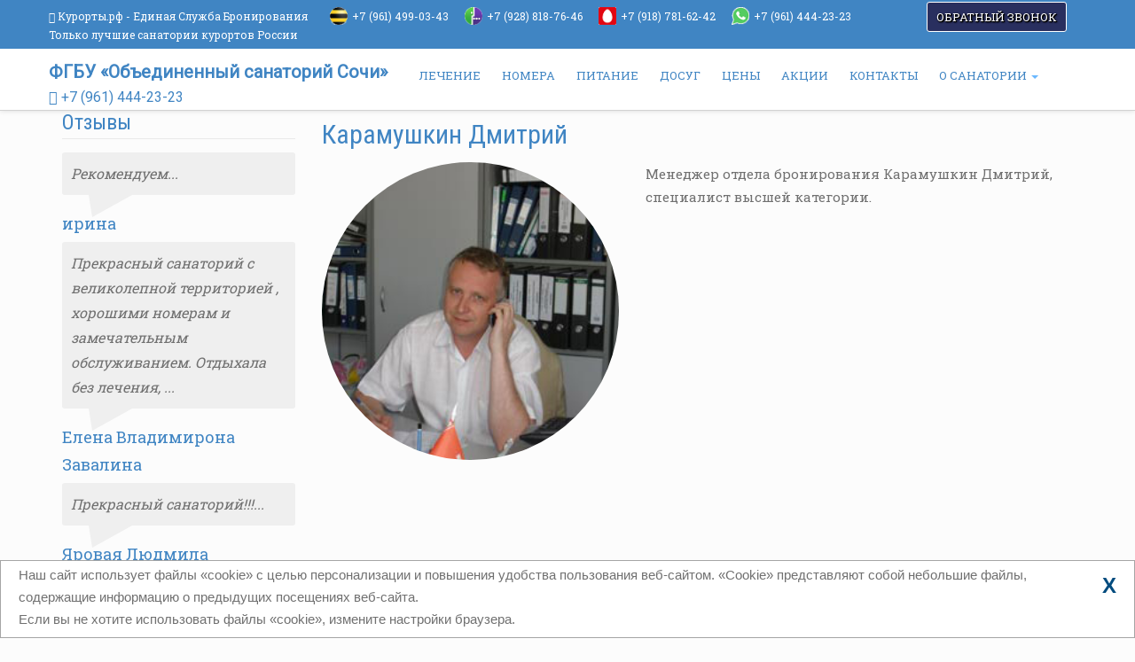

--- FILE ---
content_type: text/html; charset=UTF-8
request_url: https://xn----7sba6abezjdqgih1f.xn--p1ai/sotrudniki/4.php
body_size: 7681
content:
<!doctype html>
<html lang="ru">
  <head>
    <meta http-equiv="X-UA-Compatible" content="IE=edge">
    <meta name="viewport" content="width=device-width, initial-scale=1">
    <!-- The above 3 meta tags *must* come first in the head; any other head content must come *after* these tags -->
    <title>Санаторий «Сочи» Сочи - Cотрудник</title>
	<meta name="keywords" content="Санаторий, «Сочи», Сочи, курортный город Сочи, Cотрудники, фотографии">
	<meta name="description" content="Забронировать санаторий «Сочи» в городе Сочи. Менеджер по бронированию.">
    <link rel="icon" type="image/png" href="/images/favicon.png" />
    <link href="/font/fonts.css" rel="stylesheet">
    <link rel="stylesheet" href="https://use.fontawesome.com/releases/v5.8.1/css/all.css" integrity="sha384-50oBUHEmvpQ+1lW4y57PTFmhCaXp0ML5d60M1M7uH2+nqUivzIebhndOJK28anvf" crossorigin="anonymous">
	<link href="/css/font-awesome-4.3.0/css/font-awesome.min.css" rel="stylesheet">
	<link rel="stylesheet" href="https://ajax.googleapis.com/ajax/libs/jqueryui/1.11.2/themes/smoothness/jquery-ui.css" />
	<link href="https://fonts.googleapis.com/css?family=Roboto+Slab" rel="stylesheet">
	<link href="https://fonts.googleapis.com/css?family=Roboto" rel="stylesheet">
	<link href="https://fonts.googleapis.com/css?family=Roboto+Condensed" rel="stylesheet">
    <!-- Start WOWSlider.com HEAD section -->
	<link rel="stylesheet" type="text/css" href="/engine0/style.css" />
	<script src="/engine0/jquery.js"></script>
	<!-- End WOWSlider.com HEAD section --><!-- Bootstrap -->
    <link href="/css/bootstrap.css" rel="stylesheet">    
    <link rel="stylesheet" href="/fancybox/jquery.fancybox.css" type="text/css" media="screen" /> 
    <link href="/css/style.css" rel="stylesheet">	
    <!-- HTML5 shim and Respond.js for IE8 support of HTML5 elements and media queries -->
    <!-- WARNING: Respond.js doesn't work if you view the page via file:// -->
    <!--[if lt IE 9]>
      <script src="https://oss.maxcdn.com/html5shiv/3.7.2/html5shiv.min.js"></script>
      <script src="https://oss.maxcdn.com/respond/1.4.2/respond.min.js"></script>
    <![endif]-->
	<!-- jQuery (necessary for Bootstrap's JavaScript plugins) -->
    <script src="https://ajax.googleapis.com/ajax/libs/jquery/1.11.3/jquery.min.js"></script>
	<script src="https://ajax.googleapis.com/ajax/libs/jqueryui/1.11.2/jquery-ui.min.js"></script>
    <!-- Include all compiled plugins (below), or include individual files as needed -->
    <script src="/js/bootstrap.js"></script>
	<script src="/js/jquery.FormAlive.1.js"></script>
    <script src="/fancybox/jquery.fancybox.pack.js"></script> 
    <script src="/js/scroll.js"></script>
    <script src="/js/main.js"></script> 
	<script src="https://esb.ru/esbajax/modules/esbsupport/" ></script>
	<script src="https://esb.ru/esbajax/modules/esbcall/" ></script>
	<script src="https://esb.ru/esbajax/modules/esbphoneslanding/" defer></script>
	<script src="/js/mainphotoseasons.js"></script> 
<script>
document.ondragstart = noselect; 
    // запрет на перетаскивание 
    document.onselectstart = noselect; 
    // запрет на выделение элементов страницы 
    document.oncontextmenu = noselect; 
    // запрет на выведение контекстного меню 
    function noselect() {return false;}
</script>
</head>
<body>
<div class="header-container third-header">
	<div class="first-header hidden-xs">	
		<div class="container animation-header">
			<div class="row">
				<div class="col-sm-10 no-padding">
					<div class="header-top-text">
							<p><i class="fa fa-map-marker" aria-hidden="true"></i>&nbsp;<a class="link-whatsapp" href="https://Курорты.рф" target="_blank" rel="nofollow noopener">Курорты.рф - Единая Служба Бронирования<br>Только лучшие санатории курортов России</a></p>
					</div>
					<div class="header-top-text">
							
							<i class="icon-bil"></i><p class="header-phone-namber"> +7 (961) 499-03-43&nbsp;</p>
							<i class="icon-meg"></i><p class="header-phone-namber"> +7 (928) 818-76-46&nbsp;</p>
							<i class="icon-mts"></i><p class="header-phone-namber"> +7 (918) 781-62-42&nbsp; </p>
							<i class="icon-wats"></i><p class="header-phone-namber"><a class="link-whatsapp" href="https://web.whatsapp.com/send?phone=79614442323"> +7 (961) 444-23-23</a></p>
							
					</div>
				</div>
				<div class="col-sm-2">
					<span class="button-zvonok" data-toggle="modal" data-target="#myModal">ОБРАТНЫЙ ЗВОНОК</span>
				</div>
			</div>	
		</div>	
	</div>	
	<div class="">	
		<div class="container animation-header">
			<div class="row">
				<div class="col-lg-4 col-md-3 col-xs-3 col-sm-12 no-padding hidden-xs">
					<div class="site-name">
								<a href="/" title="Главная" rel="home">ФГБУ «Объединенный санаторий Сочи»</a>
								<div class="phone-header"><i class="fa fa-phone"></i>  +7 (961) 444-23-23</div>
					</div>
				</div>
				<div class="col-lg-8 col-md-9 col-xs-12 col-sm-12 no-padding">
									<div class="site-name-mobile2 hidden-lg hidden-sm hidden-md">
						<a href="https://курорты.рф" title="Курорты.рф - Только лучшие санатории России - Санаторий «Сочи»" target="_blank" rel="nofollow noopener">Курорты.рф - Лучшие санатории от Единой Службы бронирования</a>
					</div>
				<div class="navbar-header">
						<div class="site-name-mobile hidden-lg hidden-sm hidden-md">
						Санаторий «Сочи»
						<div class="phone-header-mobile"><i class="fa fa-phone"></i>  +7 (961) 444-23-23</div>
						</div>
						<button type="button" class="navbar-toggle" data-toggle="collapse" data-target="#main-menu">
                            <span class="sr-only">Меню</span>
                            <span class="icon-bar"></span>
                            <span class="icon-bar"></span>
                            <span class="icon-bar"></span>
						</button>
						<div class="menutxt hidden-lg hidden-sm hidden-md">Меню</div>
					</div>
					<div class="collapse navbar-collapse" id="main-menu">
					<ul class="nav navbar-nav top-menu-desktop">
						<li>
							<a  href="/therapy/">ЛЕЧЕНИЕ</a>
						</li>
						<li>
							<a  href="/rooms/">НОМЕРА</a>
						</li>
						<li>
							<a  href="/food/">ПИТАНИЕ</a>
						</li>
						<li>
							<a  href="/services/">ДОСУГ</a>
						</li>
						<li>
							<a  href="/price/">ЦЕНЫ</a>
						</li>
						<li>
							<a  href="/akcii/">АКЦИИ</a>
						</li>
						<li>
							<a  href="/contact/">КОНТАКТЫ</a>
						</li>
						<li class="dropdown">
							<a href="#" class="dropdown-toggle" data-toggle="dropdown">
							О САНАТОРИИ
							<span class="caret"></span>
							</a>
							<ul class="dropdown-menu">
								<li>
									<a href="/gallery/">Фотогалерея</a>
								</li>
								<li class="divider"></li>
								<li>
									<a href="/otzyvy/">Отзывы</a>
								</li>
								<li class="divider"></li>
								<li>
									<a href="/information/">Вопрос-ответ</a>
								</li>
								<li class="divider"></li>
								<li>
									<a href="/news/">Новости</a>
								</li>
								<li class="divider"></li>
								<li>
									<a href="/sotrudniki/">Cотрудники</a>
								</li>
								<li class="divider"></li>
								<li>
									<a href="/politic/payment.php" class="">Способы оплаты и доставки, возврат</a>
								</li>
								<li class="divider"></li>
								<li>
									<a href="/politic/compliance.php" class="">Согласие на обработку персональных данных</a>
								</li>
								<li class="divider"></li>
								<li>
									<a href="/politic/offercontract.php">Договор оферта</a>
								</li>
								<li class="divider"></li>
								<li>
									<a href="/politic/">Политика конфиденциальности</a>
								</li>
								<li class="divider"></li>
								<li>
									<a href="/nez-ocenka/">Оценка качества оказания услуг</a>
								</li>
		
                            </ul>
                        </li>
                    </ul>
					
					</div>
				</div>
			</div>
  
		</div>
	</div>	

</div>

<!--модальное окно-->
<div class="modal fade" id="myModal" tabindex="-1" role="dialog" aria-labelledby="myModalLabel" aria-hidden="true">
  <div class="modal-dialog">
    <div class="modal-content">
		<div class="modal-header">
			<button type="button" class="close" data-dismiss="modal" aria-hidden="true">&times;</button>
			<h4 class="modal-title" id="myModalLabel">Закажите звонок</h4>
		</div>
    <div class="modal-body">
	
		<form class="call-form form-horizontal" id="callF" method="post" data-id="callF">
								<div class="form-group">
									<div class="col-lg-12 col-md-12 col-xs-12 col-sm-12">
										<label for="name">Ваше имя</label>
										<input type="text" name="name" class="form-control" id="name" placeholder="Ваше имя" required>
									</div>
								</div>
								<div class="form-group">
									<div class="col-lg-12 col-md-12 col-xs-12 col-sm-12">
										<label for="phone">Ваш телефон</label>
										<input type="text" class="form-control phoneF"  name="Phone_tp" id="Phone_tp" placeholder="+7" required>
									</div>
								</div>
								<div class="btn-centr"><input class="btn btn-primary btn-my-modal" type="submit" name="submit" value="Отправить"></div>
								<div class="form-group">
									<div class="col-lg-12 col-md-12 col-xs-12 col-sm-12">
										<label class="eror"></label>
										<input type="hidden" id="id_san" name="id_san" value="sc_sochi">
										<input type="hidden" name="url" value="">
									</div>
								</div>
								<label class="myCheck" type="hidden" id="myCheck" onclick="yaCounter53386078.reachGoal('zvonok'); return true;" ></label>
		</form>
		
    </div>
      <div class="modal-footer">
		<h3 class="h3-text">Спасибо за заявку!</h3>
      </div>
    </div>
  </div>
</div>
<!--модальное окно--><div class="container block-content">
                <div class="row">
							<div class="col-lg-3 col-md-3 hidden-sm hidden-xs">
																<div class="left-block-animate">
								<h3 class="page-title page-title--border">Отзывы</h3>
									<div class="row" >
										<div class="col-lg-12 col-md-12 col-xs-12 col-sm-12">	
											
											<div class="reviews-container">
												<div class="field-content">
													<p>
														Рекомендуем...	
													</p>
												</div>
											</div>
											<span class="reviews-name">
											ирина&nbsp;
											
											</span>

										</div>
										<div class="col-lg-12 col-md-12 col-xs-12 col-sm-12">	
											
											<div class="reviews-container">
												<div class="field-content">
													<p>	
														Прекрасный санаторий с великолепной территорией , хорошими номерам и замечательным обслуживанием. Отдыхала без лечения, ...		
													</p>
												</div>
											</div>
											<span class="reviews-name">
											Елена Владимирона Завалина&nbsp;
											
											</span>

										</div>
										<div class="col-lg-12 col-md-12 col-xs-12 col-sm-12">	
											
											<div class="reviews-container">
												<div class="field-content">
													<p>
														Прекрасный санаторий!!!...		
													</p>
												</div>
											</div>
											<span class="reviews-name">
											Яровая Людмила Витальевна&nbsp;
											
											</span>
										</div>
									</div>
									<div class="row" >
										<div class="col-lg-8 col-md-8 col-xs-8 col-sm-8 col-xs-offset-2 col-md-offset-2 col-lg-offset-2 col-sm-offset-2">	
											<div class="block-left-button-reviews"><a  href="/otzyvy/" class="button-reviews" >Все отзывы</a></div>
										</div>
									</div>
									
									<h3 class="page-title page-title--border">Популярное</h3>
									<div class="left-block--btn">
										<div class="left-btn">
											<a href="/rooms/">Номера</a>
										</div>
										<div class="left-btn">
											<a href="/therapy/">Лечение</a>
										</div>
										<div class="left-btn">
											<a href="/rooms/number3.php">Джуниор Сюит</a>
										</div>
										<div class="left-btn">
											<a href="/price/">Цены</a>
										</div>
										<div class="left-btn">
											<a href="/gallery/">Фотогалерея</a>
										</div>
									</div>
									<h3 class="page-title page-title--border">Медсправочник</h3>
									<div class="row padding" >
																					<div class="col-lg-12 col-md-12 col-xs-12 col-sm-12">	
											<div class="articles-name">
													Кислородный коктейль											</div>
											<div class="articles-container">
												<div class="articles-content">
													<p>
														 Кислородный коктейль &ndash; это какой-либо напиток, сок или фитораствор, насы...	
													</p>
												</div>
											</div>
											<form class='form-btn' action='/articles.php' method='post'>
												<input type='hidden' name='id' value='182' />
												<button class='button-articles'>Подробнее</button>
											</form>
										</div>
										<div class="col-lg-12 col-md-12 col-xs-12 col-sm-12">	
											<div class="articles-name">
													Теплолечение											</div>
											<div class="articles-container">
												<div class="articles-content">
													<p>
														 Метод физиотерапии, основанный на дозированном воздействии на организм пациента...	
													</p>
												</div>
											</div>
											<form class='form-btn' action='/articles.php' method='post'>
												<input type='hidden' name='id' value='183' />
												<button class='button-articles'>Подробнее</button>
											</form>
										</div>
										<div class="col-lg-12 col-md-12 col-xs-12 col-sm-12">	
											<div class="articles-name">
													Радоновые ванны											</div>
											<div class="articles-container">
												<div class="articles-content">
													<p>
														 Метод лечения, основанный на использовании воздуха или вод, обогащенных радоно...	
													</p>
												</div>
											</div>
											<form class='form-btn' action='/articles.php' method='post'>
												<input type='hidden' name='id' value='184' />
												<button class='button-articles'>Подробнее</button>
											</form>
										</div>
									</div>
									<div class="row" >
										<div class="col-lg-12 col-md-12 col-xs-12 col-sm-12">	
											<div class="articles-btn-centr">
											<form class='form-btn' action='/articles/' method='post'>
														<input type='hidden' name='np' value='1' />
														<input type='hidden' name='n' value='0' />
														<button class='button-big-articles'>Посмотреть все</button>
											</form>
											</div>
										</div>
									</div>
									<br/>
								</div>	
                            </div>
							<div class="col-lg-9 col-md-9 col-xs-12 col-sm-12 animation-header">	
									<h2 class="page-title">Карамушкин Дмитрий</h2>
									<div class="row">
										<div class="col-lg-5 col-md-5 col-xs-12 col-sm-6 block-therapy-leftviews-row" >
											<div class="">
												<img src="/images/sotrudniki/4.jpg" width="850" height="460" alt="Карамушкин Дмитрий" class="image-style-mt-member-photo">
											</div>
										</div>
										<div class="col-lg-7 col-md-7 col-xs-12 col-sm-6 block-therapy-leftviews-row" >
											<p>Менеджер отдела бронирования Карамушкин Дмитрий, специалист высшей категории.</p>	
										</div>
										
									</div>

									
							</div>
							<div class="hidden-lg hidden-md col-sm-12 col-xs-12">
																<div class="left-block-animate">
								<h3 class="page-title page-title--border">Отзывы</h3>
									<div class="row" >
										<div class="col-lg-12 col-md-12 col-xs-12 col-sm-12">	
											
											<div class="reviews-container">
												<div class="field-content">
													<p>
														Рекомендуем...	
													</p>
												</div>
											</div>
											<span class="reviews-name">
											ирина&nbsp;
											
											</span>

										</div>
										<div class="col-lg-12 col-md-12 col-xs-12 col-sm-12">	
											
											<div class="reviews-container">
												<div class="field-content">
													<p>	
														Прекрасный санаторий с великолепной территорией , хорошими номерам и замечательным обслуживанием. Отдыхала без лечения, ...		
													</p>
												</div>
											</div>
											<span class="reviews-name">
											Елена Владимирона Завалина&nbsp;
											
											</span>

										</div>
										<div class="col-lg-12 col-md-12 col-xs-12 col-sm-12">	
											
											<div class="reviews-container">
												<div class="field-content">
													<p>
														Прекрасный санаторий!!!...		
													</p>
												</div>
											</div>
											<span class="reviews-name">
											Яровая Людмила Витальевна&nbsp;
											
											</span>
										</div>
									</div>
									<div class="row" >
										<div class="col-lg-8 col-md-8 col-xs-8 col-sm-8 col-xs-offset-2 col-md-offset-2 col-lg-offset-2 col-sm-offset-2">	
											<div class="block-left-button-reviews"><a  href="/otzyvy/" class="button-reviews" >Все отзывы</a></div>
										</div>
									</div>
									
									<h3 class="page-title page-title--border">Популярное</h3>
									<div class="left-block--btn">
										<div class="left-btn">
											<a href="/rooms/">Номера</a>
										</div>
										<div class="left-btn">
											<a href="/therapy/">Лечение</a>
										</div>
										<div class="left-btn">
											<a href="/rooms/number3.php">Джуниор Сюит</a>
										</div>
										<div class="left-btn">
											<a href="/price/">Цены</a>
										</div>
										<div class="left-btn">
											<a href="/gallery/">Фотогалерея</a>
										</div>
									</div>
									<h3 class="page-title page-title--border">Медсправочник</h3>
									<div class="row padding" >
																					<div class="col-lg-12 col-md-12 col-xs-12 col-sm-12">	
											<div class="articles-name">
													Электросон											</div>
											<div class="articles-container">
												<div class="articles-content">
													<p>
														 Электросон &ndash; это метод электролечения, который заключается в воздействии...	
													</p>
												</div>
											</div>
											<form class='form-btn' action='/articles.php' method='post'>
												<input type='hidden' name='id' value='328' />
												<button class='button-articles'>Подробнее</button>
											</form>
										</div>
										<div class="col-lg-12 col-md-12 col-xs-12 col-sm-12">	
											<div class="articles-name">
													Пищеварительная система											</div>
											<div class="articles-container">
												<div class="articles-content">
													<p>
														 Пищеварительная система представляет собой совокупность органов пищеварения, ...	
													</p>
												</div>
											</div>
											<form class='form-btn' action='/articles.php' method='post'>
												<input type='hidden' name='id' value='329' />
												<button class='button-articles'>Подробнее</button>
											</form>
										</div>
										<div class="col-lg-12 col-md-12 col-xs-12 col-sm-12">	
											<div class="articles-name">
													Дыхательная система											</div>
											<div class="articles-container">
												<div class="articles-content">
													<p>
														 Дыхательная система представляет собой совокупность органов, которые обеспечи...	
													</p>
												</div>
											</div>
											<form class='form-btn' action='/articles.php' method='post'>
												<input type='hidden' name='id' value='330' />
												<button class='button-articles'>Подробнее</button>
											</form>
										</div>
									</div>
									<div class="row" >
										<div class="col-lg-12 col-md-12 col-xs-12 col-sm-12">	
											<div class="articles-btn-centr">
											<form class='form-btn' action='/articles/' method='post'>
														<input type='hidden' name='np' value='1' />
														<input type='hidden' name='n' value='0' />
														<button class='button-big-articles'>Посмотреть все</button>
											</form>
											</div>
										</div>
									</div>
									<br/>
								</div>	
                            </div>
                </div>
</div>				
<div class="foter-container">
	<div class="container animation-footer">
		<div class="row" >
			<div class="col-lg-6 col-md-6 col-xs-12 col-sm-12">	
				<ul class="clearfix menu">
                    <li class="menu-item">
						<a href="/" title="Перейти на главную страницу сайта">На главную</a>
					</li>
					<li class="menu-item">
						<a href="/therapy/" title="Программы лечения и путевки">Лечение</a>
					</li>
					<li class="menu-item">
						<a href="/rooms/" title="Весь номерной фонд санатория">Номерной фонд</a>
					</li>
					<li class="menu-item">
						<a href="/akcii/" title="Скидки и акции">Скидки и акции</a>
					</li>
					<li class="menu-item">
						<a href="/stati/" title="Новости" >Новости</a>
					</li>
					<li class="menu-item">
						<a href="/price/" title="Цены" >Цены</a>
					</li>
					<li class="menu-item">
						<a href="/gallery/" title="Фотогалерея" >Фотогалерея</a>
					</li>
					<li class="menu-item">
						<a href="/otzyvy/" title="Отзывы отдыхающих" >Отзывы</a>
					</li>
					<li class="menu-item">
						<a href="/food/" title="Питание в санатории" >Питание</a>
					</li>
				</ul>
			</div>
			<div class="col-lg-6 col-md-6 col-xs-12 col-sm-12">	
				<h2 class="sotrudniki-title">Дополнительная информация</h2>
				<div class="row">
							<div class="col-lg-12 col-md-12 col-xs-12 col-sm-12">	
								<div class="overlay-container views-field-field-image">
									<span class="overlay overlay--colored">
										<a class="overlay-target-link" href="/stati/1.php"></a>
										<span class="overlay-inner overlay-inner-footer">
											<a class="overlay-icon overlay-icon--small overlay-icon--white overlay-animated overlay-fade-top" target="_blank" href="/stati/1.php"><i class="fa fa-file-text"></i></a>
										</span>
									</span>
									<img src="/images/footer/1.jpg" width="220" height="220" alt="Курортный сбор" typeof="Image" class="image-style-large">
								</div>
								<h3 class="footer-news-name"><a href="/stati/1.php" hreflang="ru">Курортный сбор</a></h3>
								
							</div>
							<div class="col-lg-12 col-md-12 col-xs-12 col-sm-12 footer-views-row">	
								<div class="overlay-container views-field-field-image">
									<span class="overlay overlay--colored">
										<a class="overlay-target-link" href="/stati/dokumenty-neobkhodimye-dlya-zaezda.php"></a>
										<span class="overlay-inner overlay-inner-footer">
											<a class="overlay-icon overlay-icon--small overlay-icon--white overlay-animated overlay-fade-top" target="_blank" href="/stati/dokumenty-neobkhodimye-dlya-zaezda.php"><i class="fa fa-file-text"></i></a>
										</span>
									</span>
									<img src="/images/footer/3.jpg" width="220" height="220" alt="Документы необходимые для заезда" typeof="Image" class="image-style-large">
								</div>
								<h3 class="footer-news-name"><a href="/stati/dokumenty-neobkhodimye-dlya-zaezda.php" hreflang="ru">Документы необходимые для заезда</a></h3>
								
							</div>
							<div class="col-lg-12 col-md-12 col-xs-12 col-sm-12 footer-views-row">	
								<div class="overlay-container views-field-field-image">
									<span class="overlay overlay--colored">
										<a class="overlay-target-link" href="/stati/protivopokazania.php#"></a>
										<span class="overlay-inner overlay-inner-footer">
											<a class="overlay-icon overlay-icon--small overlay-icon--white overlay-animated overlay-fade-top" target="_blank" href="/stati/protivopokazania.php"><i class="fa fa-file-text"></i></a>
										</span>
									</span>
									<img src="/images/footer/2.jpg" width="220" height="220" alt="Противопоказания" typeof="Image" class="image-style-large">
								</div>
								<h3 class="footer-news-name"><a href="/stati/protivopokazania.php" hreflang="ru">Противопоказания</a></h3>
							</div>
				</div>
				<div class="row" >
					<div class="col-lg-4 col-md-4 col-xs-10 col-sm-4 col-xs-offset-1 col-md-offset-0 col-lg-offset-0 col-sm-offset-0">	
						<div class=""><a  href="/stati/" class="footer-button" >Все статьи</a></div>
					</div>
				</div>
			</div>
		</div>
	</div>
</div>
<div class="foter-container-map">
	<div class="container animation-footer">
		<div class="row" >
			<div class="col-lg-12 col-md-12 col-xs-12 col-sm-12">	
			<h2 class="map-title">Санаторий «Сочи» на карте</h2>
			
				<div id="ymaps-map-id_321005768" class="map_block">						
					<script type="text/javascript" charset="utf-8" async src="https://api-maps.yandex.ru/services/constructor/1.0/js/?um=constructor%3A5f8acc57710833ceb1d6e360d0954a56001248fb0b5844bcbe4e75cf130b1545&amp;width=100%25&amp;height=443&amp;lang=ru_RU&amp;scroll=true"></script>
					<div class="map_contacts">
						<div class="title">Контакты</div>
						<div class="title_esb">Единой Службы Бронирования:</div>
						<div class="tel">
							<a href="tel:+79614442323"><b>+7 (961) 444-23-23</b></a>
						</div>
						<div class="email">
							<a href="mailto:kurortinfo@mail.ru">kurortinfo@mail.ru</a>
						</div>
						<div class="title_addres">Адрес санатория:</div>
						<div class="addres">354008, Краснодарский край, г. Сочи, ул. Виноградная, 27.</div>
					</div>					
				</div>
									
			</div>
		</div>
		
		
	</div>
</div>
<div class="foter-container-bot">
<div class="container">
	<div class="row" >
		<div class="col-lg-6 col-md-6 col-xs-12 col-sm-12">	
								<span class="footer-off">Официальные цены 2026 на путевки в</span>
					<span class="footer-name-sun">ФГБУ «Объединенный санаторий Сочи»</span>
					<span class="footer-sun-adress">Адрес санатория: 354008, Краснодарский край, г. Сочи, ул. Виноградная, 27</span>
			<div class="row" >
				<div class="col-lg-6 col-md-6 col-xs-12 col-sm-6">
						<div class="footer-san-name">
							<span class="footer-esb">Телефон для юр.лиц</span>
							<span class="footer-phone-esb">+7 (988) 700-23-23</span>
						</div>
				</div>
				<div class="col-lg-6 col-md-6 col-xs-12 col-sm-6">
					<div class="footer-san-name">
						<span class="footer-esb">Телефон для физ. лиц</span>
						<span class="footer-phone-esb">+7 (961) 444-23-23</span>
					</div>
				</div>
			</div>
		</div>
		<div class="col-lg-4 col-md-4 col-xs-12 col-sm-12">	
			<div class="row" >
					<div class="footer-payment"><a class="" href="/politic/payment.php">ПОСМОТРЕТЬ ДОСТУПНЫЕ СПОСОБЫ ОПЛАТЫ</a></div>
					<img src="/images/visa.png" class="img-responsive img-viza" alt="Оплата по картам">
					<div><a href="/"><span class="footer-off"> Официальный сайт «Единой Службы Бронирования» по продаже путевок в санаторий "Сочи"</span></a></div>

			</div>
		</div>
		<div class="col-lg-2 col-md-2 col-xs-12 col-sm-12">	
			<div class="row" >
					<!--модальное окно-->
<style>
		.bt-modank{
			font-size: 18px;
			color: #fff;
			background: #1d7eba;
			text-decoration: none;
			display: block;
			text-align: center;
			width: 280px;
			line-height: 1em;
			padding: 10px 0 12px;
			border-radius: 7px;
			transition: 0.3s;
			border: none;
			cursor: pointer;
			margin: auto;
		}
		.modal-btn{
			cursor: pointer;
			margin: auto;
			margin-bottom: 3px;
			margin-top: 5px;
			text-align: center;
			display: block;
		}
		
</style>
<script src="/korup/ajax.js"></script>
<div class="col-lg-12">
<img data-toggle="modal" class="modal-btn" data-target="#Modal-korup" src="/korup/bt-bottom-2.jpg" width="90"  height="60" border="0" alt="Кнопка">
<a href="/nez-ocenka/"><img class="modal-btn" src="/korup/nezoc.jpg" width="130"  height="60" border="0" alt="кнопка"></a>
</div>
<div class="modal fade" id="Modal-korup" tabindex="-1" role="dialog" aria-labelledby="myModalLabel" aria-hidden="true">
  <div class="modal-dialog">
    <div class="modal-content">
		<div class="modal-header">
			<button type="button" class="close" data-dismiss="modal" aria-hidden="true">&times;</button>
			<h4>Написать сообщение</h4>
		</div>
    <div class="modal-body">
		<form class="korupform" action="" id="ajax_form" method="post">
								<div class="form-group">
									<div class="col-lg-12 col-md-12 col-xs-12 col-sm-12">
										<label for="name">Ваше имя</label>
										<input type="text" name="name" class="form-control" id="name" placeholder="Ваше имя" required>
									</div>
								</div>
								<div class="form-group">
									<div class="col-lg-12 col-md-12 col-xs-12 col-sm-12">
										<label for="email">Ваш email</label>
										<input type="email" class="form-control call-bot" name="email" placeholder="Ваш email">
									</div>
								</div>
								<div class="form-group">
									<div class="col-lg-12 col-md-12 col-xs-12 col-sm-12">
										<label for="message">Сообщение</label>
										<textarea class="form-control" name="message" rows="4" placeholder=""></textarea>
									</div>
								</div>
								<p>&nbsp;</p>
									<input type="button" class="bt-modank" id="bt-modank" value="Написать" />
									<input type="hidden" value="sc_sochi" name="id_san" />	
								
		</form>
    <br>

    <div id="result_form"></div> 
		
    </div>
      <div class="modal-footer">
		<h3 class="h3-text">Спасибо за заявку!</h3>
      </div>
    </div>
  </div>
</div>
<!--модальное окно-->
			</div>
		</div>
	</div>
</div>
</div>
<div class="foter-container-bot2">
<div class="container">
	<div class="row" >
		<div class="col-lg-12 col-md-12 col-xs-12 col-sm-12">
			<div class="row" >
				<div class="footer-san-name">
					<div class="copyright-txt">© 2026 ООО “Единая Служба Бронирования”</div>
					<div class="copyright-txt">ИНН2632088885 ОГРН1082632000032 - официальные цены на путевки</div>
					<div class="copyright-txt"><a href="/politic/" class="">Политика конфиденциальности</a></div>
				</div>
			</div>
		</div>
	</div>
</div>
</div>
<div class="to-top">Наверх</div>
<!-- Дисклеймер -->
<div class="blockforma">
	<div class="blockcentr" style="display: none;">
		<label class="openokno">X</label>
		<p class="main-form-txt2">Наш сайт использует файлы «cookie» с целью персонализации и повышения удобства пользования веб-сайтом. «Cookie» представляют собой небольшие файлы, содержащие информацию о предыдущих посещениях веб-сайта.
		<br/>Если вы не хотите использовать файлы «cookie», измените настройки браузера.</p>
	</div>
</div>
<script src="/js/jquery.cookie.js"></script>
<script>
$(document).ready(function(){
  if(!$.cookie('idsait')) {$(".blockcentr").slideDown("2000");
  $.cookie('idsait', '153675', {path: '/'});} else $(".blockcentr").slideUp("2000");
  $(".openokno").click(function(){$(".blockcentr").slideToggle("2000");});
  $(".knpf").click(function(){$(".blockcentr").slideToggle("2000");});
});
</script>
<!-- /Дисклеймер -->
<!-- Yandex.Metrika counter -->
<script type="text/javascript" >
   (function(m,e,t,r,i,k,a){m[i]=m[i]||function(){(m[i].a=m[i].a||[]).push(arguments)};
   m[i].l=1*new Date();k=e.createElement(t),a=e.getElementsByTagName(t)[0],k.async=1,k.src=r,a.parentNode.insertBefore(k,a)})
   (window, document, "script", "https://mc.yandex.ru/metrika/tag.js", "ym");

   ym(53386078, "init", {
        clickmap:true,
        trackLinks:true,
        accurateTrackBounce:true
   });
</script>
<noscript><div><img src="https://mc.yandex.ru/watch/53386078" style="position:absolute; left:-9999px;" alt="" /></div></noscript>
<!-- /Yandex.Metrika counter -->
</body>
<!-- Modal -->

</html>

--- FILE ---
content_type: text/css
request_url: https://xn----7sba6abezjdqgih1f.xn--p1ai/font/fonts.css
body_size: 356
content:
/* Generated by Font Squirrel (http://www.fontsquirrel.com) on February 8, 2015 */



@font-face {
    font-family: 'helveticaneuecyrthin';
    src: url('helveticaneuecyr-thin-webfont.eot');
    src: url('helveticaneuecyr-thin-webfont.eot?#iefix') format('embedded-opentype'),
         url('helveticaneuecyr-thin-webfont.woff2') format('woff2'),
         url('helveticaneuecyr-thin-webfont.woff') format('woff'),
         url('helveticaneuecyr-thin-webfont.ttf') format('truetype'),
         url('helveticaneuecyr-thin-webfont.svg#helveticaneuecyrthin') format('svg');
    font-weight: normal;
    font-style: normal;

}




@font-face {
    font-family: 'helveticaneuecyrmedium';
    src: url('helveticaneuecyr-medium-webfont.eot');
    src: url('helveticaneuecyr-medium-webfont.eot?#iefix') format('embedded-opentype'),
         url('helveticaneuecyr-medium-webfont.woff2') format('woff2'),
         url('helveticaneuecyr-medium-webfont.woff') format('woff'),
         url('helveticaneuecyr-medium-webfont.ttf') format('truetype'),
         url('helveticaneuecyr-medium-webfont.svg#helveticaneuecyrmedium') format('svg');
    font-weight: normal;
    font-style: normal;

}




@font-face {
    font-family: 'helveticaneuecyrroman';
    src: url('helveticaneuecyr-roman-webfont.eot');
    src: url('helveticaneuecyr-roman-webfont.eot?#iefix') format('embedded-opentype'),
         url('helveticaneuecyr-roman-webfont.woff2') format('woff2'),
         url('helveticaneuecyr-roman-webfont.woff') format('woff'),
         url('helveticaneuecyr-roman-webfont.ttf') format('truetype'),
         url('helveticaneuecyr-roman-webfont.svg#helveticaneuecyrroman') format('svg');
    font-weight: normal;
    font-style: normal;

}




@font-face {
    font-family: 'helveticaneuecyrlight';
    src: url('helveticaneuecyr-light-webfont.eot');
    src: url('helveticaneuecyr-light-webfont.eot?#iefix') format('embedded-opentype'),
         url('helveticaneuecyr-light-webfont.woff2') format('woff2'),
         url('helveticaneuecyr-light-webfont.woff') format('woff'),
         url('helveticaneuecyr-light-webfont.ttf') format('truetype'),
         url('helveticaneuecyr-light-webfont.svg#helveticaneuecyrlight') format('svg');
    font-weight: normal;
    font-style: normal;

}




@font-face {
    font-family: 'helveticaneuecyrlight_italic';
    src: url('helveticaneuecyr-lightitalic-webfont.eot');
    src: url('helveticaneuecyr-lightitalic-webfont.eot?#iefix') format('embedded-opentype'),
         url('helveticaneuecyr-lightitalic-webfont.woff2') format('woff2'),
         url('helveticaneuecyr-lightitalic-webfont.woff') format('woff'),
         url('helveticaneuecyr-lightitalic-webfont.ttf') format('truetype'),
         url('helveticaneuecyr-lightitalic-webfont.svg#helveticaneuecyrlight_italic') format('svg');
    font-weight: normal;
    font-style: normal;

}




@font-face {
    font-family: 'museo_sans_cyrl500';
    src: url('museosanscyrl_1-webfont.eot');
    src: url('museosanscyrl_1-webfont.eot?#iefix') format('embedded-opentype'),
         url('museosanscyrl_1-webfont.woff2') format('woff2'),
         url('museosanscyrl_1-webfont.woff') format('woff'),
         url('museosanscyrl_1-webfont.ttf') format('truetype'),
         url('museosanscyrl_1-webfont.svg#museo_sans_cyrl500') format('svg');
    font-weight: normal;
    font-style: normal;

}